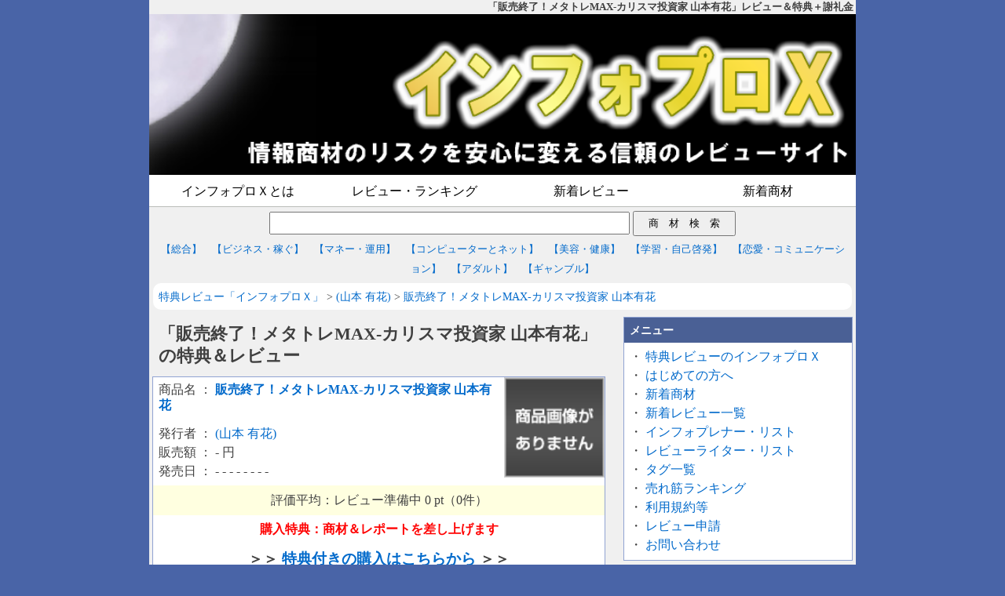

--- FILE ---
content_type: text/html
request_url: https://infoprox.ioiv.net/?gid=1293263637
body_size: 10296
content:
<!DOCTYPE HTML SYSTEM "about:legacy-compat">
<html lang="ja">
<head>
<meta http-equiv="Content-Type" content="text/html;CHARSET=Shift_JIS">
<LINK rel="icon" HREF="//infoprox.ioiv.net/favicon.ico">
<meta name="google-site-verification" content="U4bQG05mZF_oFVqaVmWQZSF_Pcell6dnWvPY5BsANj0" />

<title>「販売終了！メタトレMAX-カリスマ投資家 山本有花」レビュー＆特典＋謝礼金</title>
<meta name="description" content="販売終了！メタトレMAX-カリスマ投資家 山本有花のレビュー＆購入特典＋謝礼＆激安。特典レビューのインフォプロＸは、情報商材レビュー評価サイトだけでなく、激安購入できる特典もあります。レビューライター自身が正規の料金で購入した情報商材を本気で評価レビューしています"> 
<meta name="keywords" content="販売終了！メタトレMAX-カリスマ投資家 山本有花のレビュー,販売終了！メタトレMAX-カリスマ投資家 山本有花の特典,(山本 有花)のレビュー,(山本 有花)の特典,情報商材レビューサイト,情報商材レビュー,情報商材特典,情報商材激安,情報商材,レビュー,インフォプロＸ">
<link rel="canonical" href="https://infoprox.ioiv.net/?gid=1293263637">

<link rel="alternate" type="application/rss+xml" title="RSS" href="./index.rdf">
<link rel="stylesheet" type="text/css" href="//infoprox.ioiv.net/obj/sview.css">

<script type="text/javascript">
<!--
function dcd( iid, str ) {
	document.getElementById(iid).style.display = str;
}
function getCookie(key, tmp1, tmp2, xx1, xx2, xx3) {
	tmp1 = ' ' + document.cookie + ';';
	xx1 = xx2 = 0;
	var len = tmp1.length;
	while (xx1 < len) {
		xx2 = tmp1.indexOf(';', xx1);
		tmp2 = tmp1.substring(xx1 + 1, xx2);
		xx3 = tmp2.indexOf('=');
		if (tmp2.substring(0, xx3) == key) {
			return(unescape(tmp2.substring(xx3 + 1, xx2 - xx1 - 1)));
		}
		xx1 = xx2 + 1;
	}
	return('');
}
function setCookie(key, val, tmp) {
	tmp = key + '=' + escape(val) + '; ';
	tmp += 'expires=Tue, 31-Dec-2030 23:59:59; ';
//	if(toppage.length > 0 ) { tmp += 'path='+ toppage +'; '; }
//    tmp += 'expires=Tue, 31-Dec-2030 23:59:59; ';
	document.cookie = tmp;
}
-->
</script>

<meta name="viewport" content="width=device-width,initial-scale=1.0">

<link rel="prev" href="//infoprox.ioiv.net/" >
<meta name="Author" content="情報商材の特典レビュー「インフォプロＸ」" >
<meta name="copyright" content="RootCauseMarketing" >
<link rel="alternate" type="application/rss+xml" title="sitemap" href="//infoprox.ioiv.net/sitemap.xml" >
<link rel="help" href="//infoprox.ioiv.net/j.cgi" title="ヘルプ" >
<link rel="alternate" href="//infoprox.ioiv.net/index.rdf" >

</head>
<body>

<div class="container">

	<!-- title -->
	<div class="header" id="PAGETOP">
		<h1>「販売終了！メタトレMAX-カリスマ投資家 山本有花」レビュー＆特典＋謝礼金</h1>

		<a href="./" style="line-height:50%; ">
			<img id="title2" src="//infoprox.ioiv.net/images/title.png" alt="情報商材の特典レビュー「インフォプロＸ」" style="width:100%; border:0px; " width="100%" height=180>
		</a>

		<div id="menu"><ol>
			<li><a href="./?page=hajime"	>インフォプロＸとは</a></li>
			<li><a href="./?page=ranking"	>レビュー・ランキング</a></li>
			<li><a href="./?page=prod"		>新着レビュー</a></li>
			<li><a href="./?page=new"		>新着商材</a></li>
		</ol></div>

		<div class="rect" style="text-align:center; padding:0pt; ">
			<form action="./?page=search" accept-charset="utf-8">
					<input name="key" accesskey="K" value="" tabindex="1" type="text" style="width:50%; padding:5px; ">
					<input value="　商　材　検　索　" accesskey="G" tabindex="2" type="submit" style="padding:5px; ">
			</form>
			<div style="font-size:80%; margin:5px; padding:0; line-height:200%; "><a href="./?cate=0">【総合】</a>　<a href="./?cate=1">【ビジネス・稼ぐ】</a>　<a href="./?cate=8">【マネー・運用】</a>　<a href="./?cate=13">【コンピューターとネット】</a>　<a href="./?cate=25">【美容・健康】</a>　<a href="./?cate=32">【学習・自己啓発】</a>　<a href="./?cate=54">【恋愛・コミュニケーション】</a>　<a href="./?cate=60">【アダルト】</a>　<a href="./?cate=61">【ギャンブル】</a></div>
		</div>
		
			<div class="box" itemprop="breadcrumb"><p style="font-size:90%; text-align:left; ">
		<span itemscope itemtype="http://data-vocabulary.org/Breadcrumb"><a itemprop="url" href="./"><span itemprop="title">特典レビュー「インフォプロＸ」</span></a></span> &gt; 
		<span itemscope itemtype="http://data-vocabulary.org/Breadcrumb"><a itemprop="url" href="./?auth=%28%e5%b1%b1%e6%9c%ac%20%e6%9c%89%e8%8a%b1%29"><span itemprop="title">(山本 有花)</span></a></span> &gt; 
		<span itemscope itemtype="http://data-vocabulary.org/Breadcrumb"><a itemprop="url" href="./?gid=1293263637"><span itemprop="title">販売終了！メタトレMAX-カリスマ投資家 山本有花</span></a></span>
	</p></div>

	</div>
	

	<div class="main">

		<div style="padding:0; margin:0; " oncopy="return false;">

	<div class="rect">
		<h2>「販売終了！メタトレMAX-カリスマ投資家 山本有花」の特典＆レビュー</h2>
	</div>
	<div class="block">
		<img src="https://www.infotop.jp/img/hp_41015.jpg" width=128 alt="販売終了！メタトレMAX-カリスマ投資家 山本有花の画像" style="float:right; margin-left:10px; " onclick="document.getElementById('gonext1293263637').click(); ">
		<p style="line-height:125%; ">
			商品名 ： <strong><a href="./e.cgi?gid=1293263637" target="view" rel="sponsored"><span >販売終了！メタトレMAX-カリスマ投資家 山本有花</span></a></strong><br>
		</p>
		<p style="line-height:150%; ">
			発行者 ： <a href="./?auth=%28%e5%b1%b1%e6%9c%ac%20%e6%9c%89%e8%8a%b1%29" ><span >(山本 有花)</span></a><br>
			販売額 ： - 円<br>
			発売日 ：  - - - - - - - - <br style="clear:both">
		</p>

		<p style="text-align:center; font-size:100%; background-color:lightyellow; " >
			評価平均：レビュー準備中 <span >0</span> pt（<span >0</span>件）</b>
		</p>
		<p style="line-height:150%; text-align:center; ">
			<b style="color:red; ">購入特典：商材＆レポートを差し上げます</b><br>
		</p>
		<h3 style="text-align:center; ">＞＞ <a href="./e.cgi?gid=1293263637" target=_blank rel="sponsored">特典付きの購入はこちらから</a> ＞＞</h3>
	</div>
	<br>

	<div class="rect">
		<h2>ご購入者様によるレビュー評価</h2>
		<p style="font-size:80%; ">
			レビュー評価は、販売終了！メタトレMAX-カリスマ投資家 山本有花を間違いなくご購入されたことを確認できたお客様限定となっております。未購入の方による推測や憶測でのレビューではございませんが、その評価には個人差があることをご理解下さい。<br>
		</p>
	</div>

		<div class="block" >
		<div id="1293326617-109" class="infoprox_title">
			<table width=100% style="color:white; "><tr><td align=left >
				評価：<b style="color:yellow; font-size:120%; ">★★★☆☆ <span >3</span> pt</b>
				<meta  content="0">
				<meta content="5">
			</td>
			
			<td align=right>
				<span >非公開1Oqz</span> at 
				<span >2010/12/26-10:23:37</span>
			</td></tr></table>
		</div>
		<p id="close1293326617-109" style="display:block; ">
			<span >短期売買で、しっかりとしたルールを決めるために参考にしたかった。HPには完全再現型FXトレードツールとなっていますが、裁量を入れないと安定した成績は難しくあまり参考にはならなかったので、目的を達成とはいきませんでした。初心者が勉強するにはいいと思いますが、HPのような内容は期待しないほうがよいと思います。</span> ...<a href="./e.cgi?gid=1293263637" rel="sponsored" target="view" onclick="dcd('close1293326617-109', 'none'); dcd('open1293326617-109','block'); ">【続きと商品ページを見る】</a>
		</p>
		<p id="open1293326617-109" style="display:none; ">
			<span >１．どのような目的で購入しましたか？<br><br>短期売買で、しっかりとしたルールを決めるために参考にしたかった。<br><br><br>２．その目的を達成することはできましたか？<br><br>HPには完全再現型FXトレードツールとなっていますが、裁量を入れないと安定した成績は難しくあまり参考にはならなかったので、目的を達成とはいきませんでした。<br><br><br>３．どんな人が、有効に活用できますか？<br><br>初心者が勉強するにはいいと思いますが、HPのような内容は期待しないほうがよいと思います。<br></span><br>
			<strong>⇒ <a href="#go">「販売終了！メタトレMAX-カリスマ投資家 山本有花」の購入特典＆謝礼の詳細は、こちらへお進み下さい</a></strong><br>
			<br>
		</p>
	</div>
	<br>
	<div class="block" >
		<div id="1293370630-213" class="infoprox_title">
			<table width=100% style="color:white; "><tr><td align=left >
				評価：<b style="color:yellow; font-size:120%; ">★★★☆☆ <span >3</span> pt</b>
				<meta  content="0">
				<meta content="5">
			</td>
			
			<td align=right>
				<span >非公開16ux</span> at 
				<span >2010/12/26-22:37:10</span>
			</td></tr></table>
		</div>
		<p id="close1293370630-213" style="display:block; ">
			<span >女性カリスマトレーダーによるＦＸスキャルピングのためのマニュアルである。サイン通りに売買を繰り返すだけで利益を継続してあげられるということなの購入した。商材は７つのサインを利用しながら売買をするように作られている。実際には、多くのサインをどのように読み取るかは難しい場合もあり、著者のような利益を上げ</span> ...<a href="./e.cgi?gid=1293263637" rel="sponsored" target="view" onclick="dcd('close1293370630-213', 'none'); dcd('open1293370630-213','block'); ">【続きと商品ページを見る】</a>
		</p>
		<p id="open1293370630-213" style="display:none; ">
			<span >１．どのような目的で購入しましたか？<br><br>女性カリスマトレーダーによるＦＸスキャルピングのためのマニュアルである。<br><br>サイン通りに売買を繰り返すだけで利益を継続してあげられるということなの購入した。<br><br><br>２．その目的を達成することはできましたか？<br><br>商材は７つのサインを利用しながら売買をするように作られている。<br><br>実際には、多くのサインをどのように読み取るかは難しい場合もあり、著者のような利益を上げるにはかなりの練習と経験が必要に思える。<br><br><br>３．どんな人が、有効に活用できますか？<br><br>実際にＦＸで取引を繰り返しながら、経験を積みたい人に向いている。<br></span><br>
			<strong>⇒ <a href="#go">「販売終了！メタトレMAX-カリスマ投資家 山本有花」の購入特典＆謝礼の詳細は、こちらへお進み下さい</a></strong><br>
			<br>
		</p>
	</div>
	<br>
	<div class="block" >
		<div id="1293944890-103" class="infoprox_title">
			<table width=100% style="color:white; "><tr><td align=left >
				評価：<b style="color:yellow; font-size:120%; ">★★★☆☆ <span >3</span> pt</b>
				<meta  content="0">
				<meta content="5">
			</td>
			
			<td align=right>
				<span >非公開1PPK</span> at 
				<span >2011/08/22-16:58:41</span>
			</td></tr></table>
		</div>
		<p id="close1293944890-103" style="display:block; ">
			<span >今まで、数多くのＦＸソフトを買い漁ってきましたが、結局はパソコンの前に張り付いていないとダメなものばかり。仕事で日中はなかなか時間のとれない私に、続けられるようなものは一つもありませんでした。このメタトレＭＡＸは、仕事が終わってから自宅で１時間でＯＫ、という点に惹かれました。年明け早々からデモ口座で</span> ...<a href="./e.cgi?gid=1293263637" rel="sponsored" target="view" onclick="dcd('close1293944890-103', 'none'); dcd('open1293944890-103','block'); ">【続きと商品ページを見る】</a>
		</p>
		<p id="open1293944890-103" style="display:none; ">
			<span >１．どのような目的で購入しましたか？<br><br>今まで、数多くのＦＸソフトを買い漁ってきましたが、結局はパソコンの前に張り付いていないとダメなものばかり。<br><br>仕事で日中はなかなか時間のとれない私に、続けられるようなものは一つもありませんでした。<br><br>このメタトレＭＡＸは、仕事が終わってから自宅で１時間でＯＫ、という点に惹かれました。<br><br><br>２．その目的を達成することはできましたか？<br><br>年明け早々からデモ口座で試運転をしていますが、初めの２～３日は「小さく勝って大きく負ける」パターンが続き、当然ながらトータルでマイナス。<br><br>正直、「またダマされたのか・・・」との思いが頭をよぎりましたが、動画解説に戻り気を取り直して再挑戦したところ、なんと最近１週間は連日プラスで終了。<br><br>毎日帰宅後、約１時間の限られた時間のみですが、ＦＸで初めて「手ごたえ」を感じています。<br><br><br>３．どんな人が、有効に活用できますか？<br><br>ＦＸは「２４時間取引ＯＫ」とよく言われます。<br><br>自分の生活スタイルというか生活のリズムに合わせた取引が可能な反面、「ＦＸ中毒」になってしまう危険もあります。<br><br>なかなか勝てないと、「勝つまで」取引をやめられなくなり、損がさらに膨らみストレスだけがたまるという悪循環にはまってしまいます。<br><br>メタトレＭＡＸをきちんと理解すれば、そんな悪循環にハマらずにＦＸと付き合えます。<br><br>仕事等があって、ＦＸには１日せいぜい１～２時間くらいしか時間をあてられないって人に特に有効だと思います。<br></span><br>
			<strong>⇒ <a href="#go">「販売終了！メタトレMAX-カリスマ投資家 山本有花」の購入特典＆謝礼の詳細は、こちらへお進み下さい</a></strong><br>
			<br>
		</p>
	</div>
	<br>
	<div class="block" >
		<div id="1295152826-318" class="infoprox_title">
			<table width=100% style="color:white; "><tr><td align=left >
				評価：<b style="color:yellow; font-size:120%; ">★★★☆☆ <span >3</span> pt</b>
				<meta  content="0">
				<meta content="5">
			</td>
			
			<td align=right>
				<span >非公開NuZ</span> at 
				<span >2011/01/16-13:40:26</span>
			</td></tr></table>
		</div>
		<p id="close1295152826-318" style="display:block; ">
			<span >FXで利益が思う様にあがらないので、カリスマ主婦トレーダーの商材だった事も有り購入しました。まだ使い始めたばかりなので確実な事は言えませんが、経験を積めば目的を達成出来ると思います。初心者でFXを始めたばかりの方とか今のトレードで思う様に利益を上げれていない方。が有効に活用できる商材だと思います。</span> ...<a href="./e.cgi?gid=1293263637" rel="sponsored" target="view" onclick="dcd('close1295152826-318', 'none'); dcd('open1295152826-318','block'); ">【続きと商品ページを見る】</a>
		</p>
		<p id="open1295152826-318" style="display:none; ">
			<span >１．どのような目的で購入しましたか？<br><br>FXで利益が思う様にあがらないので、カリスマ主婦トレーダーの商材だった事も有り購入しました。<br><br><br>２．その目的を達成することはできましたか？<br><br>まだ使い始めたばかりなので確実な事は言えませんが、経験を積めば目的を達成出来ると思います。<br><br><br>３．どんな人が、有効に活用できますか？<br><br>初心者でFXを始めたばかりの方とか今のトレードで思う様に利益を上げれていない方。<br><br>が有効に活用できる商材だと思います。<br></span><br>
			<strong>⇒ <a href="#go">「販売終了！メタトレMAX-カリスマ投資家 山本有花」の購入特典＆謝礼の詳細は、こちらへお進み下さい</a></strong><br>
			<br>
		</p>
	</div>
	<br>
	<div class="block" >
		<div id="1293586637-782" class="infoprox_title">
			<table width=100% style="color:white; "><tr><td align=left >
				評価：<b style="color:yellow; font-size:120%; ">★★★☆☆ <span >3</span> pt</b>
				<meta  content="0">
				<meta content="5">
			</td>
			
			<td align=right>
				<span >非公開3SYh</span> at 
				<span >2010/12/29-10:37:17</span>
			</td></tr></table>
		</div>
		<p id="close1293586637-782" style="display:block; ">
			<span >ＦＸトレードの補助ツールとして、売買ポイントを把握するため。チェックポイントが多く、習熟するにはちょっと期間が必要のようなので、まだ達成できていない。トレードに当てる時間が少ない人。</span> ...<a href="./e.cgi?gid=1293263637" rel="sponsored" target="view" onclick="dcd('close1293586637-782', 'none'); dcd('open1293586637-782','block'); ">【続きと商品ページを見る】</a>
		</p>
		<p id="open1293586637-782" style="display:none; ">
			<span >１．どのような目的で購入しましたか？<br><br>ＦＸトレードの補助ツールとして、売買ポイントを把握するため。<br><br><br>２．その目的を達成することはできましたか？<br><br>チェックポイントが多く、習熟するにはちょっと期間が必要のようなので、まだ達成できていない。<br><br><br>３．どんな人が、有効に活用できますか？<br><br>トレードに当てる時間が少ない人。<br></span><br>
			<strong>⇒ <a href="#go">「販売終了！メタトレMAX-カリスマ投資家 山本有花」の購入特典＆謝礼の詳細は、こちらへお進み下さい</a></strong><br>
			<br>
		</p>
	</div>
	<br>
	<div class="block" >
		<div id="1299582341-239" class="infoprox_title">
			<table width=100% style="color:white; "><tr><td align=left >
				評価：<b style="color:yellow; font-size:120%; ">★★★☆☆ <span >3</span> pt</b>
				<meta  content="0">
				<meta content="5">
			</td>
			
			<td align=right>
				<span >非公開bfC</span> at 
				<span >2011/03/08-20:05:41</span>
			</td></tr></table>
		</div>
		<p id="close1299582341-239" style="display:block; ">
			<span >コツコツ安定した利益を得る為まだこれから堅実かつ焦らない人。資金量が少なめの人。</span> ...<a href="./e.cgi?gid=1293263637" rel="sponsored" target="view" onclick="dcd('close1299582341-239', 'none'); dcd('open1299582341-239','block'); ">【続きと商品ページを見る】</a>
		</p>
		<p id="open1299582341-239" style="display:none; ">
			<span >１．どのような目的で購入しましたか？<br><br>コツコツ安定した利益を得る為<br><br><br>２．その目的を達成することはできましたか？<br><br>まだこれから<br><br><br>３．どんな人が、有効に活用できますか？<br><br>堅実かつ焦らない人。<br><br>資金量が少なめの人。<br></span><br>
			<strong>⇒ <a href="#go">「販売終了！メタトレMAX-カリスマ投資家 山本有花」の購入特典＆謝礼の詳細は、こちらへお進み下さい</a></strong><br>
			<br>
		</p>
	</div>
	<br>
	<div class="block" >
		<div id="1296050782-806" class="infoprox_title">
			<table width=100% style="color:white; "><tr><td align=left >
				評価：<b style="color:yellow; font-size:120%; ">★★★★☆ <span >4</span> pt</b>
				<meta  content="0">
				<meta content="5">
			</td>
			
			<td align=right>
				<span >非公開PcK</span> at 
				<span >2011/07/12-15:17:12</span>
			</td></tr></table>
		</div>
		<p id="close1296050782-806" style="display:block; ">
			<span >自動売買ソフトを使っているのですが、自分自身の裁量スキルを上げたいと思っていたため、教材として購入しました。以下レビューです。購入後、最初はForex.comJAPANのMT4口座でやってみようと思ったのですが、つい最近、MJからPlanex1という名称でMT4が使えるようになったため、そちらにシステム（インジケーター）を導入</span> ...<a href="./e.cgi?gid=1293263637" rel="sponsored" target="view" onclick="dcd('close1296050782-806', 'none'); dcd('open1296050782-806','block'); ">【続きと商品ページを見る】</a>
		</p>
		<p id="open1296050782-806" style="display:none; ">
			<span >自動売買ソフトを使っているのですが、自分自身の裁量スキルを上げたいと思っていたため、教材として購入しました。<br><br>以下レビューです。<br><br>購入後、最初はForex.comJAPANのMT4口座でやってみようと思ったのですが、つい最近、MJからPlanex1という名称でMT4が使えるようになったため、そちらにシステム（インジケーター）を導入しました。<br><br>（なお、MJのMT4は直接注文等ができないため、チャートのみの確認となります）<br><br>1分足のGBPJPYないしGBPUSDのスキャルピングです。<br><br>私の知る限りGBPJPYのスプレッドが日本のFX業者で最も狭いのがMJだと思いますので、実際にスキャルピングするなら、MJが一番ではないでしょうか。<br><br>ここ2週間ほど実践してみましたが、勝率は５～６割というところで、なかなか難しいのですがインジケーターが注文や決済のタイミングのシグナルを出してくれるので、大変わかりやすく勉強になります。<br><br>導入マニュアルや使い方マニュアルもわかりやすく親切です。<br><br>動画マニュアルまであります。<br><br>サポートフォーラムもなかなか充実しています。<br><br>インジケーターのバージョンアップも頻繁に行われています。<br><br>ただ、月額12600円もする「１００万＄プロジェクト（１ヶ月間無料購読）」というメールマガジンの勧誘メールが何度も来るのはちょっと辟易します。<br><br>内容は12600円の価値があるかというと・・私的にはないのではないかと。<br><br>無料の為替ニュースでも閲覧した方がいいのではと思ってしまいますね。<br><br>しかしながら、教材としてはなかなか良いものだと思いました。<br><br>値段も高くないですし、買って損はないと思います。<br></span><br>
			<strong>⇒ <a href="#go">「販売終了！メタトレMAX-カリスマ投資家 山本有花」の購入特典＆謝礼の詳細は、こちらへお進み下さい</a></strong><br>
			<br>
		</p>
	</div>
	<br>

	<br>

	<div class="block">
		<h4>販売終了！メタトレMAX-カリスマ投資家 山本有花の購入者特典はこちらです。</h4>
		<p>当サイトから、販売終了！メタトレMAX-カリスマ投資家 山本有花をご購入いただくと、こちらの豪華特典を全て無料で差し上げます。</p>
		<div style="border:1px solid #a0a0a0; padding:0; text-align:left; overflow-y:auto; height:500px; ">
			<table border=1 cellpadding=0 cellspacing=0>
				<tr><td><a href="//infoprox.ioiv.net/j.cgi?tdate=now" target=_blank>		<img src="http://109ten.ioiv.net/img/m500_gekibesu.jpg" alt="｢劇動｣ベストセレクションパッケージの画像" style="width:128px; min-width:128px; height:128px; max-width:30%; min-height:128px; float:left; margin:px; ">
		<img src="http://109ten.ioiv.net/img/s035_affidia.jpg" alt="アフィリエイトダイヤモンドの画像" style="width:128px; min-width:128px; height:128px; max-width:30%; min-height:128px; float:left; margin:px; ">
		<img src="http://109ten.ioiv.net/img/m053_sippaisurukotoga.jpg" alt="インターネットビジネスで失敗することが出来なくなるの画像" style="width:128px; min-width:128px; height:128px; max-width:30%; min-height:128px; float:left; margin:px; ">
		<img src="http://109ten.ioiv.net/img/im07_sighttrainer.jpg" alt="sighttrainer（再配布可）の画像" style="width:128px; min-width:128px; height:128px; max-width:30%; min-height:128px; float:left; margin:px; ">
		<img src="http://109ten.ioiv.net/img/m500_burokome.jpg" alt="ブログコメントまわり用ツール「ブロコメドカーン」の画像" style="width:128px; min-width:128px; height:128px; max-width:30%; min-height:128px; float:left; margin:px; ">
		<img src="http://109ten.ioiv.net/img/m046_messagebarscrollerjs.jpg" alt="Message Bar Scroller JSの画像" style="width:128px; min-width:128px; height:128px; max-width:30%; min-height:128px; float:left; margin:px; ">
		<img src="http://109ten.ioiv.net/img/noimage.jpg" alt="ホームページ作成関連再配布権付レポートの画像" style="width:128px; min-width:128px; height:128px; max-width:30%; min-height:128px; float:left; margin:px; ">
		<img src="http://109ten.ioiv.net/img/m224ko22.jpg" alt="別れた恋人とヨリを戻すには？（販売用サイト付き）の画像" style="width:128px; min-width:128px; height:128px; max-width:30%; min-height:128px; float:left; margin:px; ">
		<img src="http://109ten.ioiv.net/img/noimage.jpg" alt="infomakeオリジナル再販権付E-BOOK（フリーギブアウェイライト）の画像" style="width:128px; min-width:128px; height:128px; max-width:30%; min-height:128px; float:left; margin:px; ">
		<img src="http://109ten.ioiv.net/img/m051_syuppinmainichi.jpg" alt="あなたの出品ページに毎日81人の優良顧客がやって来るの画像" style="width:128px; min-width:128px; height:128px; max-width:30%; min-height:128px; float:left; margin:px; ">
		<img src="http://109ten.ioiv.net/img/m500_kesegetahimitu.jpg" alt="大田に直撃インタビュー「私が稼げるようになった秘密」の画像" style="width:128px; min-width:128px; height:128px; max-width:30%; min-height:128px; float:left; margin:px; ">
		<img src="http://109ten.ioiv.net/img/m500_meruburo.jpg" alt="メルブロライターの画像" style="width:128px; min-width:128px; height:128px; max-width:30%; min-height:128px; float:left; margin:px; ">
		<img src="http://109ten.ioiv.net/img/m039_ezdesk.jpg" alt="EZdeskの画像" style="width:128px; min-width:128px; height:128px; max-width:30%; min-height:128px; float:left; margin:px; ">
		<img src="http://109ten.ioiv.net/img/m500_yasu4.jpg" alt="ヤースーさんの再配布権付きPDF4つセットの画像" style="width:128px; min-width:128px; height:128px; max-width:30%; min-height:128px; float:left; margin:px; ">
		<img src="http://109ten.ioiv.net/img/m006_tranzitionadsgenerator.jpg" alt="超簡単アクセスTranzitionAdsGeneratorの画像" style="width:128px; min-width:128px; height:128px; max-width:30%; min-height:128px; float:left; margin:px; ">
		<img src="http://109ten.ioiv.net/img/noimage.jpg" alt="３０の法則シリーズE-BOOK×８冊＋英語版音声ファイル×８本の画像" style="width:128px; min-width:128px; height:128px; max-width:30%; min-height:128px; float:left; margin:px; ">
		<img src="http://109ten.ioiv.net/img/m500_nettozinn.jpg" alt="ゼロから人脈を作る！コミュニケーションの極意！の画像" style="width:128px; min-width:128px; height:128px; max-width:30%; min-height:128px; float:left; margin:px; ">
		<img src="http://109ten.ioiv.net/img/m050_tattarokujyu.jpg" alt="たった60日でセミリタイヤする奇跡のお金儲け術の画像" style="width:128px; min-width:128px; height:128px; max-width:30%; min-height:128px; float:left; margin:px; ">
		<img src="http://109ten.ioiv.net/img/m224ko13.jpg" alt="禁煙のススメ（販売用サイト付き）の画像" style="width:128px; min-width:128px; height:128px; max-width:30%; min-height:128px; float:left; margin:px; ">
		<img src="http://109ten.ioiv.net/img/m038_colorclickz.jpg" alt="Colorclickzの画像" style="width:128px; min-width:128px; height:128px; max-width:30%; min-height:128px; float:left; margin:px; ">
		<img src="http://109ten.ioiv.net/img/m500_present.jpg" alt="サイトやブログに使える画像１８５点プレゼントの画像" style="width:128px; min-width:128px; height:128px; max-width:30%; min-height:128px; float:left; margin:px; ">
		<img src="http://109ten.ioiv.net/img/m500_oosuga.jpg" alt="【再配布権付】大須賀英朗PDFセットの画像" style="width:128px; min-width:128px; height:128px; max-width:30%; min-height:128px; float:left; margin:px; ">
		<img src="http://109ten.ioiv.net/img/m500_commentdokaan.jpg" alt="ブログコメント支援ツール「Ｃomment dokaan」の画像" style="width:128px; min-width:128px; height:128px; max-width:30%; min-height:128px; float:left; margin:px; ">
		<img src="http://109ten.ioiv.net/img/m060_huyasinagara.jpg" alt="トラフィックを増やしあなたのウェブサイトを効果的にプロモートするの画像" style="width:128px; min-width:128px; height:128px; max-width:30%; min-height:128px; float:left; margin:px; ">
		<img src="http://109ten.ioiv.net/img/m224ko14.jpg" alt="空気を読める！ボディーランゲージ入門（販売用サイト付き）の画像" style="width:128px; min-width:128px; height:128px; max-width:30%; min-height:128px; float:left; margin:px; ">
		<img src="http://109ten.ioiv.net/img/noimage.jpg" alt="スクリーンショットソフト&解説イ－ブックの画像" style="width:128px; min-width:128px; height:128px; max-width:30%; min-height:128px; float:left; margin:px; ">
		<img src="http://109ten.ioiv.net/img/d017.jpg" alt="魅力のスポットライト画像スクリプトの画像" style="width:128px; min-width:128px; height:128px; max-width:30%; min-height:128px; float:left; margin:px; ">
		<img src="http://109ten.ioiv.net/img/m224ko21.jpg" alt="総合格闘技のすべて（販売用サイト付き）の画像" style="width:128px; min-width:128px; height:128px; max-width:30%; min-height:128px; float:left; margin:px; ">
		<img src="http://109ten.ioiv.net/img/m224ko02.jpg" alt="インターネット安全活用ガイド（販売用サイト付き）の画像" style="width:128px; min-width:128px; height:128px; max-width:30%; min-height:128px; float:left; margin:px; ">
		<img src="http://109ten.ioiv.net/img/m044_javascriptpro.jpg" alt="Java Script Pro(ジャヴァスクリプトプロ)（再販権付き）の画像" style="width:128px; min-width:128px; height:128px; max-width:30%; min-height:128px; float:left; margin:px; ">
<br clear=all><p style="text-align:center; ">特典の詳細はこちらをご覧ください</p></a></td></tr>
			</table>
		</div>
		
		
		
	</div>
	<br>

	<div class="rect">
		<h2>販売終了！メタトレMAX-カリスマ投資家 山本有花の購入方法＆特典入手方法について</h2>
	</div>

	<div class="block" id="go">
		<h4>購入手順／特典申請手順</h4>
		<p style="line-height:150%; font-size:90%; ">
			１．<a href="./e.cgi?gid=1293263637" rel="sponsored" target=_blank>特典付きの購入はこちらから</a>をクリックし、商品ページへ進む<br>
			２．決済画面に特典があることを確認し、購入する<br>
			３．アフィリエイター特典のパスワードで特典を申請する<br>
			<small>詳しくは<a href="./?page=hajime#howto" target=_blank>ご利用方法</a>をご覧下さい</small><br>
			<br>
		</p>
		<h5>こちらから、購入手続きにお進み下さい。</h5>
		<p style="font-size:100%; ">
			商品名：販売終了！メタトレMAX-カリスマ投資家 山本有花</a><br>
			販売者：(山本 有花)<br>
			販売額：- 円<br>
		</p>
		<h3>＞＞ <a href="./e.cgi?gid=1293263637" id="gonext1293263637" target=_blank rel="sponsored">特典付きの購入はこちらから</a> ＞＞</h3>
		<br>
		<br>
		<br>
	</div>
	<div class="rect">
		<p style="font-size:80%; ">
			販売終了！メタトレMAX-カリスマ投資家 山本有花のことが気になったら、ソーシャルに保存したり、みんなに教えてあげましょう！お得で便利なインフォプロＸはみんな気になるサイトです。下に並んだボタンから、販売終了！メタトレMAX-カリスマ投資家 山本有花の情報を発信したり、保存することができます。
		</p>
	</div>
	<div style="width:310px; margin:0 auto; border:0px solid #000000; ">
</div>
<br>
<br>


	<br>

	<div class="block">
		<h5>特典申請</h5>
		<p style="font-size:100%; ">
			「販売終了！メタトレMAX-カリスマ投資家 山本有花」の特典申請は、購入後にダウンロードされたアフィリエイター特典内のアドレスまたは、以下のアドレスから行う事ができます。<br>
		</p>

		<h3>＞＞ <a href="./k.cgi" taret=_blank rel="sponsored">特典申請はこちらから</a> ＞＞</h3>

		<p style="font-size:80%; color:909090; ">
			申請時にお知らせ頂いたご連絡先等は、<a href="./?page=about#privacy" target=_blank>プライバシーポリシー</a>に従いお取引のご連絡以外に利用することはございません。
			詳しくは<a href="./?page=about#kiyaku" target=_blank>利用規約</a>／<a href="./?page=faq" target=_blank>よくある質問</a>をご覧下さい。<br>
		</p>
		<br>
		<br>

	</div>
	<br>

	<div class="rect">
		<p style="font-size:80%; ">
			このページに戻ってくるためにブックマークやソーシャルに販売終了！メタトレMAX-カリスマ投資家 山本有花の情報を残しておきましょう。下のボタンから、SNSやツイッター、LINE、ブックマークなどに保持することができます。
		</p>
	</div>

</div>

<div style="width:310px; margin:0 auto; border:0px solid #000000; ">
</div>
<br>
<br>




	</div>


	<div class="menu" style="text-align:left; font-size:100%; ">

		<div class="block">
			<h5>メニュー</h5>
			<p style="; ">
				・ <a href="./"				>特典レビューのインフォプロＸ</a><br>
				・ <a href="./?page=hajime"	>はじめての方へ</a><br>
				・ <a href="./?page=new"	>新着商材</a><br>
				・ <a href="./?page=prod"	>新着レビュー一覧</a><br>
				・ <a href="./?page=auth"	>インフォプレナー・リスト</a><br>
				・ <a href="./?page=writer"	>レビューライター・リスト</a><br>
				・ <a href="./?page=tag"	>タグ一覧</a><br>
				・ <a href="./?page=ranking">売れ筋ランキング</a><br>
				・ <a href="./?page=about"	>利用規約等</a><br>				
				・ <a href="./k.cgi"		>レビュー申請</a><br>
				・ <a href="./j.cgi"		>お問い合わせ</a><br>
			</p>
		</div>
		<br>
		
		<div class="block"><h5>注目商材</h5>
<p style="margin:5px 2px; line-height:125%; font-size:90%; "><a href="./?gid=1306604078" style="color:#5050a0; ">早漏改善プログラム【SKP】</a><br>評価：<span style="color:#C09050; font-size:100%; font-weight:normal; ">★★★★☆</span> <span>4</span> pt<br></p>
<p style="margin:5px 2px; line-height:125%; font-size:90%; "><a href="./?gid=1297500794" style="color:#5050a0; ">競艇　必勝予想法</a><br>評価：<span style="color:#C09050; font-size:100%; font-weight:normal; ">★★★★☆</span> <span>3.5</span> pt<br></p>
<p style="margin:5px 2px; line-height:125%; font-size:90%; "><a href="./?gid=1289366757" style="color:#5050a0; ">ディープリンク対応アンカーツール【ぐるリンぱ】</a><br>評価：<span style="color:#C09050; font-size:100%; font-weight:normal; ">★★★★☆</span> <span>4.3</span> pt<br></p>
<p style="margin:5px 2px; line-height:125%; font-size:90%; "><a href="./?gid=1479283425" style="color:#5050a0; ">悪魔のツール【Deamon Spear】秘密の１分バイナリー手法</a><br>評価：<span style="color:#C09050; font-size:100%; font-weight:normal; ">★★★★☆</span> <span>4</span> pt<br></p>
<p style="margin:5px 2px; line-height:125%; font-size:90%; "><a href="./?gid=1380708591" style="color:#5050a0; ">【王道ロジックEA】バニーホップ／ユーロドル5分足にセットするだけの簡単設定</a><br>評価：<span style="color:#C09050; font-size:100%; font-weight:normal; ">★★★★☆</span> <span>4</span> pt<br></p>
<p style="margin:5px 2px; line-height:125%; font-size:90%; "><a href="./?gid=1403856637" style="color:#5050a0; ">全知能記事作成ツール「KIJII」</a><br>評価：<span style="color:#C09050; font-size:100%; font-weight:normal; ">★★★★★</span> <span>5</span> pt<br></p>
<p style="margin:5px 2px; line-height:125%; font-size:90%; "><a href="./?gid=1261532970" style="color:#5050a0; ">◎【販売終了】≪ツール付き≫ 【銀太郎ブランド】ＰＰＣ戦略　携帯編（シングルカット版）</a><br>評価：<span style="color:#C09050; font-size:100%; font-weight:normal; ">★★★☆☆</span> <span>3</span> pt<br></p>
<p style="margin:5px 2px; line-height:125%; font-size:90%; "><a href="./?gid=1275187977" style="color:#5050a0; ">【レイバス】株式トレード電光石火※陽線銘柄に朝一で乗る</a><br>評価：<span style="color:#C09050; font-size:100%; font-weight:normal; ">★★★☆☆</span> <span>3</span> pt<br></p>
<p style="margin:5px 2px; line-height:125%; font-size:90%; "><a href="./?gid=1283833437" style="color:#5050a0; ">【デートの誘い方】城咲仁のモテる男養成講座『今からモテにいくぞ！』今モテ2／メール編</a><br>評価：<span style="color:#C09050; font-size:100%; font-weight:normal; ">★★★★☆</span> <span>4</span> pt<br></p>
<p style="margin:5px 2px; line-height:125%; font-size:90%; "><a href="./?gid=1267586555" style="color:#5050a0; ">■　僕だけの果実　■　絶対悪用禁止！　たった２日で愛する彼女のすべてを手に入れた方法　あなたが彼女のすべてを支配する最高の毎日が始まる　本質恋愛のカリスマ”藤咲あやか”が伝授する男の恋愛勝利学！</a><br>評価：<span style="color:#C09050; font-size:100%; font-weight:normal; ">★★★★☆</span> <span>4</span> pt<br></p>
<p style="margin:5px 2px; line-height:125%; font-size:90%; "><a href="./?gid=1270711535" style="color:#5050a0; ">～告白法～　大好きな片思いの子を失敗しても仲良くなる告白法</a><br>評価：<span style="color:#C09050; font-size:100%; font-weight:normal; ">★★★☆☆</span> <span>3</span> pt<br></p>
<p style="margin:5px 2px; line-height:125%; font-size:90%; "><a href="./?gid=1370974126" style="color:#5050a0; ">【英語ぺらぺら君中級編（ダウンロード版） 】</a><br>評価：<span style="color:#C09050; font-size:100%; font-weight:normal; ">★★★★★</span> <span>4.5</span> pt<br></p>
<p style="margin:5px 2px; line-height:125%; font-size:90%; "><a href="./?gid=1263976615" style="color:#5050a0; ">女の本能心理を完全に理解し、女にあなたしかいないと思わせ、運命の彼女を作る方法</a><br>評価：<span style="color:#C09050; font-size:100%; font-weight:normal; ">★★★★☆</span> <span>4</span> pt<br></p>
<p style="margin:5px 2px; line-height:125%; font-size:90%; "><a href="./?gid=1506427800" style="color:#5050a0; ">Cワード通常版120記事【top】</a><br>評価：<span style="color:#C09050; font-size:100%; font-weight:normal; ">★★★★★</span> <span>5</span> pt<br></p>
<p style="margin:5px 2px; line-height:125%; font-size:90%; "><a href="./?gid=1398841381" style="color:#5050a0; ">グリーン完全攻略メソッド</a><br>評価：<span style="color:#C09050; font-size:100%; font-weight:normal; ">★★☆☆☆</span> <span>2</span> pt<br></p>
<p style="margin:5px 2px; line-height:125%; font-size:90%; "><a href="./?gid=1356077302" style="color:#5050a0; ">ブーストコミュニケーション</a><br>評価：<span style="color:#C09050; font-size:100%; font-weight:normal; ">★★★★☆</span> <span>4.3</span> pt<br></p>
<p style="margin:5px 2px; line-height:125%; font-size:90%; "><a href="./?gid=1277970239" style="color:#5050a0; ">★新開拓！高額収入アフィリ～元手0円、1日8分で月間40万円を稼ぐ収入術～</a><br>評価：<span style="color:#C09050; font-size:100%; font-weight:normal; ">★★★☆☆</span> <span>3</span> pt<br></p>
<p style="margin:5px 2px; line-height:125%; font-size:90%; "><a href="./?gid=1292484583" style="color:#5050a0; ">アフィリエイトサイトでもコンバージョンが測定できる　「コンバージョンゲッター」　どのキーワードから売上が上がっているかを確認して売上アップにつなげよう。ベーシック（40ゴール）プラン</a><br>評価：<span style="color:#C09050; font-size:100%; font-weight:normal; ">★★★★☆</span> <span>4</span> pt<br></p>
<p style="margin:5px 2px; line-height:125%; font-size:90%; "><a href="./?gid=1263805214" style="color:#5050a0; ">『プラス思考トレーニング』</a><br>評価：<span style="color:#C09050; font-size:100%; font-weight:normal; ">★★★★☆</span> <span>3.8</span> pt<br></p>
<p style="margin:5px 2px; line-height:125%; font-size:90%; "><a href="./?gid=1372849750" style="color:#5050a0; ">【相場師朗】 7step株式投資メソッド</a><br>評価：<span style="color:#C09050; font-size:100%; font-weight:normal; ">★★★★☆</span> <span>4.2</span> pt<br></p>
</div>


		<br style="clear:both">

	</div>

	<br style="clear:both">

	<div class="rect" style="text-align:center; padding:0pt; ">
		<div style="font-size:80%; margin:5px; padding:0; line-height:200%; "><a href="./?cate=0">【総合】</a>　<a href="./?cate=1">【ビジネス・稼ぐ】</a>　<a href="./?cate=8">【マネー・運用】</a>　<a href="./?cate=13">【コンピューターとネット】</a>　<a href="./?cate=25">【美容・健康】</a>　<a href="./?cate=32">【学習・自己啓発】</a>　<a href="./?cate=54">【恋愛・コミュニケーション】</a>　<a href="./?cate=60">【アダルト】</a>　<a href="./?cate=61">【ギャンブル】</a></div>
		<form action="./?page=search" accept-charset="utf-8">
				<input name="key" value="" accesskey="K" tabindex="1" type="text" style="width:50%; ">
				<input value="　商　材　検　索　" accesskey="G" tabindex="2" type="submit">
		</form>
	</div>

	<div class="footer">
		<p style="font-size:80%; ">
			インフォプロＸで公開しているレビュー・コメントは、購入者個人の意見であり、その内容を保障するものではありません。検討されている方は、ご自身の判断でご購入下さい。購入した商材により、いかなる損害が発生したとしても当方は責任を負うことはできません。レビュー、ご投稿頂いたコメントの著作権は、全てインフォプロＸが所有し、レビューおよびコメントの転載、引用、リライトを含む全てのコピー行為を禁止します。
		</p>
		
		<p style="font-size:80%; line-height:200%; ">
			<a href="./">情報商材の特典レビュー「インフォプロＸ」</a>　|　
			<a href="./m.cgi">パートナー募集</a>
		</p>
	</div>

</div>


<script type="text/javascript">
<!--
var ipid = getCookie('ipid');
if( ipid.length <= 0 ){
	var dd = new Date();
	var w1 = Math.floor(Math.random()*10);
	var w2 = Math.floor(Math.random()*10);
	var w3 = Math.floor(Math.random()*10);
	var w4 = Math.floor(Math.random()*10);
	var w5 = Math.floor(Math.random()*10);

	setCookie('ipid','u'+ dd.getTime() +'-'+ w1+w2+w3+w4+w5);
}
-->
</script>

<span id="pac_area"></span>
<script async type="text/javascript" src="https://api.ioiv.net/pac/aze.js" charset="utf-8"></script>
<script async type="text/javascript" src="https://api.ioiv.net/sajax.js" charset="utf-8"></script>

<script defer src="https://static.cloudflareinsights.com/beacon.min.js/vcd15cbe7772f49c399c6a5babf22c1241717689176015" integrity="sha512-ZpsOmlRQV6y907TI0dKBHq9Md29nnaEIPlkf84rnaERnq6zvWvPUqr2ft8M1aS28oN72PdrCzSjY4U6VaAw1EQ==" data-cf-beacon='{"version":"2024.11.0","token":"ea0a6f943b364c52ab9f8b93d51b36dc","r":1,"server_timing":{"name":{"cfCacheStatus":true,"cfEdge":true,"cfExtPri":true,"cfL4":true,"cfOrigin":true,"cfSpeedBrain":true},"location_startswith":null}}' crossorigin="anonymous"></script>
</body>
</html>



--- FILE ---
content_type: text/css
request_url: https://infoprox.ioiv.net/obj/sview.css
body_size: 1402
content:


/************************************************************************************
RESET
*************************************************************************************/
html, body, address, blockquote, div, dl, form, h1, h2, h3, h4, h5, h6, ol, p, pre, table, ul,
dd, dt, li, tbody, td, tfoot, th, thead, tr, button, del, ins, map, object,
a, abbr, acronym, b, bdo, big, br, cite, code, dfn, em, i, img, kbd, q, samp, small, span,
strong, sub, sup, tt, var, legend, fieldset {
	margin: 0;
	padding: 0;
}

img, fieldset { border: 0; }

/* set image max width to 100% */
img {
	border:0;
	max-width: 100%;
	height: auto;
	width: auto\9; /* ie8 */
}

/* set html5 elements to block */
article, aside, details, figcaption, figure, footer, header, hgroup, menu, nav, section { 
    display: block;
}


/************************************************************************************
GENERAL STYLING
*************************************************************************************/
html, input, textarea { }
body { line-height:100%; }
a { text-decoration: none; outline: none; }
a:hover { text-decoration: underline; }
p { line-height:150%; }

/* headings */
h2, h3, h4, h5, h6 { line-height:125%; }
h1 { text-align:right; font-size:80%; line-height:100%; margin:0px; padding:3px; }
h2 {font-size: 140%; }
h3 {font-size: 120%; }
h4 {font-size: 100%; }
h5 {font-size: 90%; }
h6 {font-size: 80%;  }

/* reset webkit search input styles */
input[type=search] {
	-webkit-appearance: none;
	outline: none;
}
input[type="search"]::-webkit-search-decoration, 
input[type="search"]::-webkit-search-cancel-button {
	display: none;
}

/* embedded videos */
.video embed,
.video object,
.video iframe {
	width:100%;
	height:auto;
	min-height:250px;
}


/*--------------------------------------------------------
size & pos
--------------------------------------------------------*/

body		{ text-align: center; margin: 0px; padding:0px; }

.container	{ width:900px; text-align:left; margin:0px auto; padding:0px; }
.main		{ width:600px; text-align:left; margin:0px; padding:0px; float:left; }
.menu		{ width:300px; text-align:left; margin:0px; padding:0px; float:right; }
.header		{ margin: 0px; padding: 0px; line-height:0%;   text-align:center; }
.footer		{ margin: 0px; padding: 0px; line-height:100%; text-align:right; }
.block		{ margin: 4px; padding: 0px; border: 1px solid ; }
.box		{ margin: 5px; padding: 0px; 
			  border-radius:10px;			/* CSS3草案 */
		      -webkit-border-radius:10px;	/* Safari,Google Chrome用 */
		      -moz-border-radius:10px;		/* Firefox用 */
}
.rect		{ margin: 5px; padding: 0px; }
p { padding:5pt; }
h2, h3, h4, h5, h6 { padding:5pt; margin:0; }
td,th { padding:2pt 4pt; }
th { text-align:center; }


/*--------------------------------------------------------
Color
--------------------------------------------------------*/
body		{ background-color:#4964A7; }
.container	{ background-color:#f0f0f0; }
.main		{ background-color:#f0f0f0; }
.menu		{ background-color:#f0f0f0; }
.header		{ background-color:#f0f0f0; }
.footer		{ background-color:#f0f0f0; }
.block		{ background-color:#ffffff; border-color:#90A3D2; }
.box		{ background-color:#ffffff; }
.rect		{ }
body	{ color: #404040; }
a		{ color: #026acb; }
a:hover { color: #026acb; }
big		{ color:red; font-weight:bold; }
h1 { }
h2 { }
h3 { border-bottom:0px solid #5E7DCA; }
h4 { border-left:5pt solid #4A6095; background-color:#90A3D2; color:#ffffff; }
h5 { background-color:#4A6095; color:#ffffff; }
h6 { }


/* @group menu */
#menu{
	margin:0;
	border-bottom:solid 1px #BABDB9;
	height:30pt; list-style-type:none; text-align:center; line-height:100%;
}

#menu li{
	background-color:#ffffff; 
	overflow:hidden;
	float:left;
	width:25%;
	position:relative;
	height:30pt;
}

#menu a{
	background:url('//infoprox.net/obj/arrow.png') no-repeat 100% 50%;
	display:block;
	text-decoration:none;
	color:#000000;
	padding:10pt;
}
#menu a:hover { background:#f0f0ff; color:#000000; }

div.infoprox_block { border:1px solid #909090; background-color:#ffffff; }
div.infoprox_title { padding:5px; text-align:right; background-color:#90A3D2; color:#000000; }
div.infoprox_body  { padding:5px; line-height:145%; }

/* @end */

/************************************************************************************
smaller than 980 for small-PC
*************************************************************************************/
@media screen and (min-width: 801px) {

body		{ }
.container	{ width:100%; max-width:900px; text-align:left;   margin:0px auto; padding:0px; }
.main		{ width:65%;  max-width:600px; text-align:left;   margin:0px; padding:0px; float:left; }
.menu		{ width:35%;  max-width:300px; text-align:center; margin:0px; padding:0px; float:right; }
img#title1		{ display:none; }
img#title2		{ display:block; }

}

/************************************************************************************
smaller than 980 for tablet
*************************************************************************************/
@media screen and (max-width: 800px) and (min-width: 601px) {

body		{ }
.container	{ width:100%; text-align:left;   margin:0px auto; padding:0px; }
.main		{ width:100%; text-align:left;   margin:0px; padding:0px; float:none; }
.menu		{ width:100%; text-align:center; margin:0px; padding:0px; float:none; }
#side_search { display:none; }
img#title1		{ display:none; }
img#title2		{ display:block; }
}

/************************************************************************************
smaller than 480 for smart-phone
*************************************************************************************/
@media screen and (max-width: 600px) {

body		{ }
.container	{ width:100%; text-align:left;   margin:0px auto; padding:0px; }
.main		{ width:100%; text-align:left;   margin:0px; padding:0px; float:none; }
.menu		{ width:100%; text-align:center; margin:0px; padding:0px; float:none; }
#side_search { display:none; }
img#title1		{ display:none; }
img#title2		{ display:block; }

/* @group menu */
#menu    { height: 126pt; }
#menu li {
	float:none;
	width: 100%;
	border-top:solid 1px #BABDB9;
	border-bottom:solid 1px #F5F5F5;
}
/* @end */
}


--- FILE ---
content_type: application/javascript
request_url: https://api.ioiv.net/sajax.js
body_size: 5508
content:
var g_path = 'http://';
if(location.hostname == 'localhost'){ g_path = 'http://localhost/public_html/'; }
if(location.hostname == '127.0.0.1'){ g_path = 'http://127.0.0.1/public_html/'; }

var qs = new Array();
if (location.search.length > 1) {
	var m_Array = location.search.substr(1).split("&");
	for (idx in m_Array) {
		var d_Array = m_Array[idx].split("=");
		qs[d_Array[0]] = decodeURIComponent(d_Array[1]);
	}
}

function Sajax() { return this; };

Sajax.prototype = {
	HttpRequest: function (url,arg,callback_func) {

		var code = 'sajax';
		for( var i=0;i<30;i++ ) { code += ''+ Math.floor(Math.random() * 10); }

		var qs = '';
		for( i in arg ){
			qs += encodeURIComponent(i) +'='+ encodeURIComponent(arg[i]) +'&';
		}
//		qs += 'sajax_id='+ code +'&';;
		qs += 'callBack=Sajax.callback._'+ code;
	
		Sajax.callback["_"+code] = function( ){
			callback_func.apply(null, arguments);

			var ko = document.getElementById(code);
			var oya = ko.parentNode;
//			var old = oya.removeChild(ko);
		};

// document.getElementById('stat').innerHTML = url +'<br />'+ qs +'<br />';

		var scriptTag = document.createElement('script');
//		scriptTag.setAttribute('type', 'text/javascript');
//		scriptTag.charset = 'utf-8';
//		scriptTag.setAttribute('src', url +'?'+ qs +'');
//		scriptTag.setAttribute('id', code);
//		scriptTag.setAttribute("defer","defer");

		scriptTag.type = 'text/javascript';
		scriptTag.charset = 'utf-8';
		scriptTag.src = url +'?'+ qs +'';
		scriptTag.id = code;
		scriptTag.defer = 'defer';

//alert('sajax '+ url +'?'+ qs );
// document.getElementById('result').innerHTML = url +'?'+ qs +'';
		setTimeout(function(){document.body.appendChild(scriptTag);},100);
//		setTimeout(function(){document.getElementsByTagName('head').item(0).appendChild(scriptTag);},100);

		this._script = scriptTag;
	}
};	

Sajax.callback = {};


function testmkt_href( place, testcase, url ) {
	var d=[];
	d['dmy']      = '';
	d['place']    = place;
	d['testcase'] = testcase;
	d['nexturl']  = url;
	d['thisurl']  = qs['thisurl'];
//	d['thisurl']  = 'http://'+ location.host + location.pathname + location.search +'';
	d['referrer'] = qs['referrer'];
//	d['referrer'] = top.document.referrer;

	sendRequest( function(obj){ return ; }, d, 'GET', g_path +'sajiro.net/testmkt/ctrcnt.cgi', false, true  );

	return true;
}

function testmkt_count( place, testcase ){
	// start from 10 (0-9 from Perl Script)
	var str ='<img border=0 width=0 height=0 src="'+ g_path +'sajiro.net/testmkt/impcnt.cgi?';
	str += '' + place + '&=';
	str += '' + testcase + '&=';
	str += '' + location.host + '&=';
	str += ''  + '&=';
	str += '' + Math.floor(Math.random() * 999999) + '&=';
	str += '">';
	document.write(''+ str +'');
// document.write('add count');
}


function getCookie(key, tmp1, tmp2, xx1, xx2, xx3) {
	tmp1 = ' ' + document.cookie + ';';
	xx1 = xx2 = 0;
	var len = tmp1.length;
	while (xx1 < len) {
		xx2 = tmp1.indexOf(';', xx1);
		tmp2 = tmp1.substring(xx1 + 1, xx2);
		xx3 = tmp2.indexOf('=');
		if (tmp2.substring(0, xx3) == key) {
			return(unescape(tmp2.substring(xx3 + 1, xx2 - xx1 - 1)));
		}
		xx1 = xx2 + 1;
	}
	return('');
}
function setCookie(key, val, tmp) {
	tmp = key + '=' + escape(val) + '; ';
	tmp += 'expires=Tue, 31-Dec-2030 23:59:59; path=/; ';
//	if(toppage.length > 0 ) { tmp += 'path='+ toppage +'; '; }
//    tmp += 'expires=Tue, 31-Dec-2030 23:59:59; ';
	document.cookie = tmp;
}
function clearCookie(key) {
	document.cookie = key + '=' + '; expires=Tue, 1-Jan-1980 00:00:00;';
}

function canmma( in_str ) {
	var str = new String( in_str );
	return str.match(/./g).reverse().join("").replace(/(\d{3})/g,"$1,").match(/./g).reverse().join("").replace(/^,/,"");
}

function displayChange( iid ) {
	var val = document.getElementById(iid).style.display;
	if(val == 'none'){
		document.getElementById(iid).style.display='block';
	}else{
		document.getElementById(iid).style.display='none';
	}
}

//==============================================================================
//  SYSTEM      :  暫定版クロスブラウザAjax用ライブラリ
//  PROGRAM     :  XMLHttpRequestによる送受信を行います
//  FILE NAME   :  jslb_ajaxXXX.js
//  CALL FROM   :  Ajax クライアント
//  AUTHER      :  Toshirou Takahashi http://jsgt.org/mt/01/
//  SUPPORT URL :  http://jsgt.org/mt/archives/01/000409.html
//  CREATE      :  2005.6.26
//  UPDATE      :  v0.515 2007.10.24 uriEncodeの&処理を修正他コード整理。
//  UPDATE      :  v0.514 2007.10.04 強制ロードを修正 わずかに軽量化。
//  UPDATE      :  v0.513 2007.10.03 callback_onloadの後にabortを追記。
//  UPDATE      :  v0.512 2007.03.31 Safari2.0.4(419)のUA記述にも対処。
//  UPDATE      :  v0.511 2006.12.11 Safari2.04(418.9.1)のUA記述に対処。
//  UPDATE      :  v0.51  2006.11.15 .READMEを外へ移動しsendRequest実行前可視化。
//  UPDATE      :  v0.51  2006.11.15 内部のクオートをシングルに統一。
//  UPDATE      :  v0.50  2006.02.17 sendRequest.prototype.READMEを追加。
//  UPDATE      :  v0.50  2006.02.17 Win e7ネイティブXMLHttpRequest対応 。
//  UPDATE      :  v0.50  2006.02.17 引数dataにobject,array指定も追加 。
//  UPDATE      :  v0.39  2005.11.17 引数colbackにobject,array指定も追加。
//  UPDATE      :  v0.38  2005.10.18 chkAjaBrowser()を追加
//  UPDATE      :  v0.372 2005.10.14 uriEncodeを修正
//  UPDATE      :  v0.371 2005.10.7 GETとsload時の?の付け方を修正。
//  UPDATE      :  v0.37 2005.10.5.1 修正BSDライセンスやめました。
//                       著作権表示義務無し。商用利用、改造、自由。連絡不要です。
//  UPDATE      :  v0.37 2005.10.5 リクエストヘッダenctypeのセット方法等を変更
//                       setEncHeader、uriEncodeを追加
//                       @see http://jsgt.org/ajax/ref/test/enctype/test1.htm
//                       修正BSDライセンスにしました
//  UPDATE      :  v0.36 2005.7.20 (oj.setRequestHeader)がwinieでunknown
//                  を返すことが判明し修正（unknownなのに、動作はします）
//  UPDATE      :  v0.35 2005.7.19 POSTのContent-Type設定をOpera8.01対応
//  UPDATE      :  v0.34 2005.7.16 sendRequest()にuser,password引数を追加
//  UPDATE      :  v0.33 2005.7.3  Query Component(GET)の&と=以外を
//                                encodeURIComponentで完全エスケープ。
//  TEST-URL    :  ヘッダ http://jsgt.org/ajax/ref/lib/test_head.htm
//  TEST-URL    :  認証   http://jsgt.org/mt/archives/01/000428.html
//  TEST-URL    :  非同期 
//        http://allabout.co.jp/career/javascript/closeup/CU20050615A/index.htm
//  TEST-URL    :  SQL     http://jsgt.org/mt/archives/01/000392.html
//------------------------------------------------------------------------------
// 最新情報   : http://jsgt.org/mt/archives/01/000409.html 
// 著作権表示義務無し。商用利用、改造、自由。連絡不要。
//
//


	////
	// 動作可能なブラウザ判定
	//
	// @sample        if(chkAjaBrowser()){ location.href='nonajax.htm' }
	// @sample        oj = new chkAjaBrowser();if(oj.bw.safari){ /* Safari code */ }
	// @return        ライブラリが動作可能なブラウザだけtrue  true|false
	//
	//  Enable list (v038現在)
	//   WinIE 5.5+ 
	//   Konqueror 3.3+
	//   AppleWebKit系(Safari,OmniWeb,Shiira) 124+ 
	//   Mozilla系(Firefox,Netscape,Galeon,Epiphany,K-Meleon,Sylera) 20011128+ 
	//   Opera 8+ 
	//
	
	function chkAjaBrowser()
	{
		var a,ua = navigator.userAgent;
		this.bw= { 
		  safari    : ((a=ua.split('AppleWebKit/')[1])?a.split('(')[0].split('.')[0]:0)>=124 ,
		  konqueror : ((a=ua.split('Konqueror/')[1])?a.split(';')[0]:0)>=3.3 ,
		  mozes     : ((a=ua.split('Gecko/')[1])?a.split(' ')[0]:0) >= 20011128 ,
		  opera     : (!!window.opera) && ((typeof XMLHttpRequest)=='function') ,
		  msie      : (!!window.ActiveXObject)?(!!createHttpRequest()):false 
		}
		return (this.bw.safari||this.bw.konqueror||this.bw.mozes||this.bw.opera||this.bw.msie)
	}

	////
	// XMLHttpRequestオブジェクト生成
	//
	// @sample        oj = createHttpRequest()
	// @return        XMLHttpRequestオブジェクト(インスタンス)
	//
	function createHttpRequest()
	{
		if(window.XMLHttpRequest){
			 //Win Mac Linux m1,f1,o8 Mac s1 Linux k3 & Win e7用
			return new XMLHttpRequest() ;
		} else if(window.ActiveXObject){
			 //Win e4,e5,e6用
			try {
				return new ActiveXObject('Msxml2.XMLHTTP') ;
			} catch (e) {
				try {
					return new ActiveXObject('Microsoft.XMLHTTP') ;
				} catch (e2) {
					return null ;
	 			}
	 		}
		} else  {
			return null ;
		}
	}
	
	////
	// 送受信関数
	//
	// @sample         sendRequest(onloaded,'&prog=1','POST','./about2.php',true,true)
	// @sample         sendRequest(onloaded,{name:taro,id:123,sel:1},','POST','./about3.php',true,true)
	// @sample         sendRequest({onload:loaded,onbeforsetheader:sethead},'',','POST','./about3.php',true,true)
	// @param {string} callback 受信時に起動する関数名 
	// @param {object} callback 受信時に起動する関数名とヘッダ指定関数名{onload:関数名,onbeforsetheader:関数名} 
	// @param {array}  callback 受信時に起動する関数名とヘッダ指定 ary['onload']=関数名;ary['onbeforsetheader']=関数名 
	// @see                    http://jsgt.org/ajax/ref/head_test/header/Range/004/sample.htm
	// @param {string} data	   送信するデータ stringの場合(&名前1=値1&名前2=値2...)
	// @param {object} data	   送信するデータ objectの場合{名前1:値1,名前2:値2,...}
	// @param {array}  data	   送信するデータ arrayの場合は連想配列 ary['名前1']=値1;ary['名前2']=値2
	// @param {string}method   'POST' or 'GET'
	// @param {string}url      リクエストするファイルのURL
	// @param {string}async	   非同期ならtrue 同期ならfalse
	// @param {string}sload	   スーパーロード trueで強制、省略またはfalseでデフォルト
	// @param {string}user	   認証ページ用ユーザー名
	// @param {string}password 認証ページ用パスワード
	//
	sendRequest.README	 = {
		url		: 'http://jsgt.org/ajax/ref/lib/ref.htm',
		name	: 'sendRequest', 
		version	: 0.514, 
		license	: 'Public Domain',
		author	: 'Toshiro Takahashi http://jsgt.org/mt/01/',memo:''
	};
	function sendRequest(callback,data,method,url,async,sload,user,password)
	{
		var GET=method.toUpperCase()=='GET',
		oj = createHttpRequest();
		if( oj == null ) return null;
		
		//強制ロードの設定
		if((sload)?sload:false)url +=((url.indexOf('?')==-1)?'?':'&')+'t='+(new Date()).getTime();

		//ブラウザ判定
		var bwoj = new chkAjaBrowser(),
		o  = bwoj.bw.opera,
		s  = bwoj.bw.safari,
		k = bwoj.bw.konqueror,
		m  = bwoj.bw.mozes ;
				
		//callbackを分解
		//{onload:xxxx,onbeforsetheader:xxx}
		if(typeof callback=='object'){
			var callback_onload = callback.onload;
			var callback_onbeforsetheader = callback.onbeforsetheader;
		} else {
			var callback_onload = callback;
			var callback_onbeforsetheader = null;
		}

		//受信処理
		//operaはonreadystatechangeに多重レスバグがあるのでonloadが安全
		//Moz,FireFoxはoj.readyState==3でも受信するので通常はonloadが安全
		//Win ieではonloadは動作しない
		//Konquerorはonloadが不安定
		//参考http://jsgt.org/ajax/ref/test/response/responsetext/try1.php
		if(o || s || m){
			oj.onload = function () { callback_onload(oj);oj.abort(); }
		} else {
		
			oj.onreadystatechange =function () 
			{
				if ( oj.readyState == 4 ){
					//alert(oj.status+'--'+oj.getAllResponseHeaders());
					callback_onload(oj);oj.abort();
				}
			}
		}

		//URLエンコード
		data = uriEncode(data,url);
		if(GET) {
			url += ((url.indexOf('?')==-1)?'?':'')+data;
		}

		//open メソッド
		oj.open(method,url,async,user,password);
		
		
		//リクエストヘッダカスタマイズ用コールバック
		//使う場合は、呼び出しHTML側のwindow直下へグローバルな関数setHeadersを
		//記述し、その中でsetRequestHeader()をセットしてください
		//@sample function setHeaders(oj){oj.setRequestHeader('Content-Type',contentTypeUrlenc)}
		//
		if(!!callback_onbeforsetheader)callback_onbeforsetheader(oj);

		//デフォルトヘッダapplication/x-www-form-urlencodedセット
		setEncHeader(oj);
		
		
		//デバック
		//alert('////jslb_ajaxxx.js//// \n data:'+data+' \n method:'+method+' \n url:'+url+' \n async:'+async);
		
		//send メソッド
		oj.send(data);


		//URIエンコードヘッダセット
		function setEncHeader(oj){
	
			//ヘッダapplication/x-www-form-urlencodedセット
			// @see  http://www.asahi-net.or.jp/~sd5a-ucd/rec-html401j/interact/forms.html#h-17.13.3
			// @see  #h-17.3
			//   ( enctype のデフォルト値は 'application/x-www-form-urlencoded')
			//   h-17.3により、POST/GET問わず設定
			//   POSTで'multipart/form-data'を指定する必要がある場合はカスタマイズしてください。
			//
			//  このメソッドがWin Opera8.0でエラーになったので分岐(8.01はOK)
			if(!o||typeof oj.setRequestHeader == 'function'){
				oj.setRequestHeader('Content-Type','application/x-www-form-urlencoded; charset=UTF-8');
			}
			return oj
		}

		//URLエンコード
		//引数dataは、stringかobjectで渡せます
		function uriEncode(data,url){
			var d = [];
			if(typeof data=='object'){
				for(var i in data)p(i,data[i]);
			} else if(typeof data=='string'){
				if(data=='')return '';
				//&と=で一旦分解しencode
				if(data.charAt(0)=='&')data=data.substring(1,data.length)
				var datas = data.split('&');
				for(var i=0;i<datas.length;i++)
				{
					var dataq = datas[i].split('=');
					p(dataq[0],dataq[1]);
				}
			} 
			function p(k,v){d.push( encodeURIComponent(k) + "=" + encodeURIComponent(v))};
			return d.join("&");
		}

		return oj
	}
